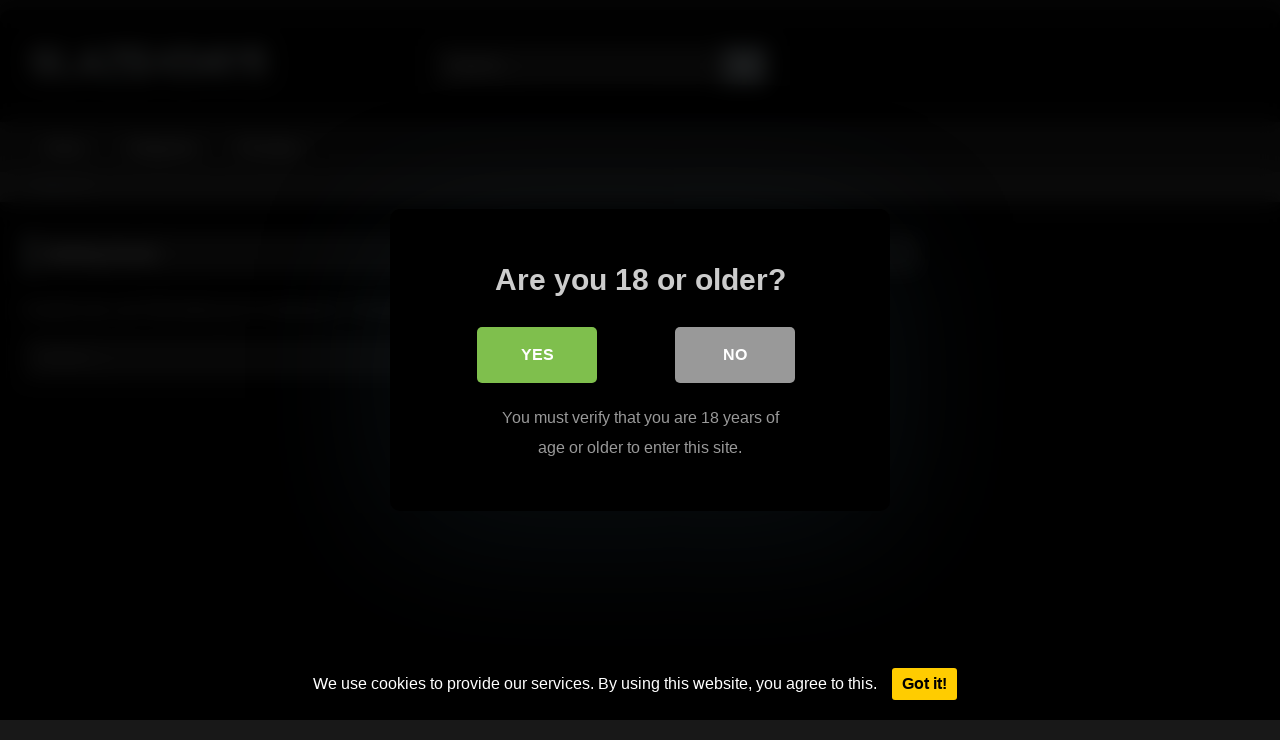

--- FILE ---
content_type: text/html; charset=UTF-8
request_url: https://glaze4days.com/index.php/tag/fuck-me-hard/
body_size: 10992
content:
<!DOCTYPE html>


<html lang="en-US">
<head>
<meta charset="UTF-8">
<meta content='width=device-width, initial-scale=1.0, maximum-scale=1.0, user-scalable=0' name='viewport' />
<link rel="profile" href="https://gmpg.org/xfn/11">
<link rel="icon" href="
https://glaze4days.com/wp-content/themes/retrotube/assets/img/niches/milf/favicon.png">

<!-- Meta social networks -->

<!-- Temp Style -->
	<style>
		#page {
			max-width: 1300px;
			margin: 10px auto;
			background: rgba(0,0,0,0.85);
			box-shadow: 0 0 10px rgba(0, 0, 0, 0.50);
			-moz-box-shadow: 0 0 10px rgba(0, 0, 0, 0.50);
			-webkit-box-shadow: 0 0 10px rgba(0, 0, 0, 0.50);
			-webkit-border-radius: 10px;
			-moz-border-radius: 10px;
			border-radius: 10px;
		}
	</style>
<style>
	.post-thumbnail {
		aspect-ratio: 16/9;
	}
	.post-thumbnail video,
	.post-thumbnail img {
		object-fit: contain;
	}

	.video-debounce-bar {
		background: #727B80!important;
	}

					body.custom-background {
			background-image: url(https://glaze4days.com/wp-content/themes/retrotube/assets/img/niches/milf/bg.jpg);
			background-color: #181818!important;
			background-repeat: no-repeat;
			background-attachment: fixed;
			background-position: center;
			background-size: cover;
		}
	
			#site-navigation {
			background: #222222;
		}
	
	.site-title a {
		font-family: Open Sans;
		font-size: 36px;
	}
	.site-branding .logo img {
		max-width: 250px;
		max-height: 120px;
		margin-top: 0px;
		margin-left: 0px;
	}
	a,
	.site-title a i,
	.thumb-block:hover .rating-bar i,
	.categories-list .thumb-block:hover .entry-header .cat-title:before,
	.required,
	.like #more:hover i,
	.dislike #less:hover i,
	.top-bar i:hover,
	.main-navigation .menu-item-has-children > a:after,
	.menu-toggle i,
	.main-navigation.toggled li:hover > a,
	.main-navigation.toggled li.focus > a,
	.main-navigation.toggled li.current_page_item > a,
	.main-navigation.toggled li.current-menu-item > a,
	#filters .filters-select:after,
	.morelink i,
	.top-bar .membership a i,
	.thumb-block:hover .photos-count i {
		color: #727B80;
	}
	button,
	.button,
	input[type="button"],
	input[type="reset"],
	input[type="submit"],
	.label,
	.pagination ul li a.current,
	.pagination ul li a:hover,
	body #filters .label.secondary.active,
	.label.secondary:hover,
	.main-navigation li:hover > a,
	.main-navigation li.focus > a,
	.main-navigation li.current_page_item > a,
	.main-navigation li.current-menu-item > a,
	.widget_categories ul li a:hover,
	.comment-reply-link,
	a.tag-cloud-link:hover,
	.template-actors li a:hover {
		border-color: #727B80!important;
		background-color: #727B80!important;
	}
	.rating-bar-meter,
	.vjs-play-progress,
	#filters .filters-options span:hover,
	.bx-wrapper .bx-controls-direction a,
	.top-bar .social-share a:hover,
	.thumb-block:hover span.hd-video,
	.featured-carousel .slide a:hover span.hd-video,
	.appContainer .ctaButton {
		background-color: #727B80!important;
	}
	#video-tabs button.tab-link.active,
	.title-block,
	.widget-title,
	.page-title,
	.page .entry-title,
	.comments-title,
	.comment-reply-title,
	.morelink:hover {
		border-color: #727B80!important;
	}

	/* Small desktops ----------- */
	@media only screen  and (min-width : 64.001em) and (max-width : 84em) {
		#main .thumb-block {
			width: 25%!important;
		}
	}

	/* Desktops and laptops ----------- */
	@media only screen  and (min-width : 84.001em) {
		#main .thumb-block {
			width: 25%!important;
		}
	}

</style>

<!-- Google Analytics -->

<!-- Meta Verification -->

<title>fuck me hard &#8211; Glaze4days</title>

<style>
	#cookie-bar {
		background-color: rgba(0,0,0,0.9)!important;
	}
	#cookie-bar p {
		color: #FFFFFF!important;
	}
	#cookie-bar .cookie-bar__btn {
		background-color: #ffcc00!important;
		color: #000000!important;
	}
	</style>


<style>
			#dclm_modal_screen {
			background-color: rgba(0,0,0,0.8);
		}
		#dclm_modal_content {
			background-color: #000;
		}
		#dclm_modal_content h2 {
			color: #ccc;
		}
		#dclm_modal_content p {
			color: #999;
		}
		#dclm_modal_content nav .av_go {
		background-color: #7fbf4d!important;
	}
	#dclm_modal_content nav .av_no {
		background-color: #999999!important;
	}
	#dclm-logo img {
		opacity: 0.5;
	}
			</style>


<meta name='robots' content='max-image-preview:large' />
<link rel='dns-prefetch' href='//www.googletagmanager.com' />
<link rel="alternate" type="application/rss+xml" title="Glaze4days &raquo; Feed" href="https://glaze4days.com/index.php/feed/" />
<link rel="alternate" type="application/rss+xml" title="Glaze4days &raquo; Comments Feed" href="https://glaze4days.com/index.php/comments/feed/" />
<link rel="alternate" type="application/rss+xml" title="Glaze4days &raquo; fuck me hard Tag Feed" href="https://glaze4days.com/index.php/tag/fuck-me-hard/feed/" />
<style id='wp-img-auto-sizes-contain-inline-css' type='text/css'>
img:is([sizes=auto i],[sizes^="auto," i]){contain-intrinsic-size:3000px 1500px}
/*# sourceURL=wp-img-auto-sizes-contain-inline-css */
</style>

<style id='wp-emoji-styles-inline-css' type='text/css'>

	img.wp-smiley, img.emoji {
		display: inline !important;
		border: none !important;
		box-shadow: none !important;
		height: 1em !important;
		width: 1em !important;
		margin: 0 0.07em !important;
		vertical-align: -0.1em !important;
		background: none !important;
		padding: 0 !important;
	}
/*# sourceURL=wp-emoji-styles-inline-css */
</style>
<link rel='stylesheet' id='wp-block-library-css' href='https://glaze4days.com/wp-includes/css/dist/block-library/style.min.css?ver=6.9' type='text/css' media='all' />
<style id='global-styles-inline-css' type='text/css'>
:root{--wp--preset--aspect-ratio--square: 1;--wp--preset--aspect-ratio--4-3: 4/3;--wp--preset--aspect-ratio--3-4: 3/4;--wp--preset--aspect-ratio--3-2: 3/2;--wp--preset--aspect-ratio--2-3: 2/3;--wp--preset--aspect-ratio--16-9: 16/9;--wp--preset--aspect-ratio--9-16: 9/16;--wp--preset--color--black: #000000;--wp--preset--color--cyan-bluish-gray: #abb8c3;--wp--preset--color--white: #ffffff;--wp--preset--color--pale-pink: #f78da7;--wp--preset--color--vivid-red: #cf2e2e;--wp--preset--color--luminous-vivid-orange: #ff6900;--wp--preset--color--luminous-vivid-amber: #fcb900;--wp--preset--color--light-green-cyan: #7bdcb5;--wp--preset--color--vivid-green-cyan: #00d084;--wp--preset--color--pale-cyan-blue: #8ed1fc;--wp--preset--color--vivid-cyan-blue: #0693e3;--wp--preset--color--vivid-purple: #9b51e0;--wp--preset--gradient--vivid-cyan-blue-to-vivid-purple: linear-gradient(135deg,rgb(6,147,227) 0%,rgb(155,81,224) 100%);--wp--preset--gradient--light-green-cyan-to-vivid-green-cyan: linear-gradient(135deg,rgb(122,220,180) 0%,rgb(0,208,130) 100%);--wp--preset--gradient--luminous-vivid-amber-to-luminous-vivid-orange: linear-gradient(135deg,rgb(252,185,0) 0%,rgb(255,105,0) 100%);--wp--preset--gradient--luminous-vivid-orange-to-vivid-red: linear-gradient(135deg,rgb(255,105,0) 0%,rgb(207,46,46) 100%);--wp--preset--gradient--very-light-gray-to-cyan-bluish-gray: linear-gradient(135deg,rgb(238,238,238) 0%,rgb(169,184,195) 100%);--wp--preset--gradient--cool-to-warm-spectrum: linear-gradient(135deg,rgb(74,234,220) 0%,rgb(151,120,209) 20%,rgb(207,42,186) 40%,rgb(238,44,130) 60%,rgb(251,105,98) 80%,rgb(254,248,76) 100%);--wp--preset--gradient--blush-light-purple: linear-gradient(135deg,rgb(255,206,236) 0%,rgb(152,150,240) 100%);--wp--preset--gradient--blush-bordeaux: linear-gradient(135deg,rgb(254,205,165) 0%,rgb(254,45,45) 50%,rgb(107,0,62) 100%);--wp--preset--gradient--luminous-dusk: linear-gradient(135deg,rgb(255,203,112) 0%,rgb(199,81,192) 50%,rgb(65,88,208) 100%);--wp--preset--gradient--pale-ocean: linear-gradient(135deg,rgb(255,245,203) 0%,rgb(182,227,212) 50%,rgb(51,167,181) 100%);--wp--preset--gradient--electric-grass: linear-gradient(135deg,rgb(202,248,128) 0%,rgb(113,206,126) 100%);--wp--preset--gradient--midnight: linear-gradient(135deg,rgb(2,3,129) 0%,rgb(40,116,252) 100%);--wp--preset--font-size--small: 13px;--wp--preset--font-size--medium: 20px;--wp--preset--font-size--large: 36px;--wp--preset--font-size--x-large: 42px;--wp--preset--spacing--20: 0.44rem;--wp--preset--spacing--30: 0.67rem;--wp--preset--spacing--40: 1rem;--wp--preset--spacing--50: 1.5rem;--wp--preset--spacing--60: 2.25rem;--wp--preset--spacing--70: 3.38rem;--wp--preset--spacing--80: 5.06rem;--wp--preset--shadow--natural: 6px 6px 9px rgba(0, 0, 0, 0.2);--wp--preset--shadow--deep: 12px 12px 50px rgba(0, 0, 0, 0.4);--wp--preset--shadow--sharp: 6px 6px 0px rgba(0, 0, 0, 0.2);--wp--preset--shadow--outlined: 6px 6px 0px -3px rgb(255, 255, 255), 6px 6px rgb(0, 0, 0);--wp--preset--shadow--crisp: 6px 6px 0px rgb(0, 0, 0);}:where(.is-layout-flex){gap: 0.5em;}:where(.is-layout-grid){gap: 0.5em;}body .is-layout-flex{display: flex;}.is-layout-flex{flex-wrap: wrap;align-items: center;}.is-layout-flex > :is(*, div){margin: 0;}body .is-layout-grid{display: grid;}.is-layout-grid > :is(*, div){margin: 0;}:where(.wp-block-columns.is-layout-flex){gap: 2em;}:where(.wp-block-columns.is-layout-grid){gap: 2em;}:where(.wp-block-post-template.is-layout-flex){gap: 1.25em;}:where(.wp-block-post-template.is-layout-grid){gap: 1.25em;}.has-black-color{color: var(--wp--preset--color--black) !important;}.has-cyan-bluish-gray-color{color: var(--wp--preset--color--cyan-bluish-gray) !important;}.has-white-color{color: var(--wp--preset--color--white) !important;}.has-pale-pink-color{color: var(--wp--preset--color--pale-pink) !important;}.has-vivid-red-color{color: var(--wp--preset--color--vivid-red) !important;}.has-luminous-vivid-orange-color{color: var(--wp--preset--color--luminous-vivid-orange) !important;}.has-luminous-vivid-amber-color{color: var(--wp--preset--color--luminous-vivid-amber) !important;}.has-light-green-cyan-color{color: var(--wp--preset--color--light-green-cyan) !important;}.has-vivid-green-cyan-color{color: var(--wp--preset--color--vivid-green-cyan) !important;}.has-pale-cyan-blue-color{color: var(--wp--preset--color--pale-cyan-blue) !important;}.has-vivid-cyan-blue-color{color: var(--wp--preset--color--vivid-cyan-blue) !important;}.has-vivid-purple-color{color: var(--wp--preset--color--vivid-purple) !important;}.has-black-background-color{background-color: var(--wp--preset--color--black) !important;}.has-cyan-bluish-gray-background-color{background-color: var(--wp--preset--color--cyan-bluish-gray) !important;}.has-white-background-color{background-color: var(--wp--preset--color--white) !important;}.has-pale-pink-background-color{background-color: var(--wp--preset--color--pale-pink) !important;}.has-vivid-red-background-color{background-color: var(--wp--preset--color--vivid-red) !important;}.has-luminous-vivid-orange-background-color{background-color: var(--wp--preset--color--luminous-vivid-orange) !important;}.has-luminous-vivid-amber-background-color{background-color: var(--wp--preset--color--luminous-vivid-amber) !important;}.has-light-green-cyan-background-color{background-color: var(--wp--preset--color--light-green-cyan) !important;}.has-vivid-green-cyan-background-color{background-color: var(--wp--preset--color--vivid-green-cyan) !important;}.has-pale-cyan-blue-background-color{background-color: var(--wp--preset--color--pale-cyan-blue) !important;}.has-vivid-cyan-blue-background-color{background-color: var(--wp--preset--color--vivid-cyan-blue) !important;}.has-vivid-purple-background-color{background-color: var(--wp--preset--color--vivid-purple) !important;}.has-black-border-color{border-color: var(--wp--preset--color--black) !important;}.has-cyan-bluish-gray-border-color{border-color: var(--wp--preset--color--cyan-bluish-gray) !important;}.has-white-border-color{border-color: var(--wp--preset--color--white) !important;}.has-pale-pink-border-color{border-color: var(--wp--preset--color--pale-pink) !important;}.has-vivid-red-border-color{border-color: var(--wp--preset--color--vivid-red) !important;}.has-luminous-vivid-orange-border-color{border-color: var(--wp--preset--color--luminous-vivid-orange) !important;}.has-luminous-vivid-amber-border-color{border-color: var(--wp--preset--color--luminous-vivid-amber) !important;}.has-light-green-cyan-border-color{border-color: var(--wp--preset--color--light-green-cyan) !important;}.has-vivid-green-cyan-border-color{border-color: var(--wp--preset--color--vivid-green-cyan) !important;}.has-pale-cyan-blue-border-color{border-color: var(--wp--preset--color--pale-cyan-blue) !important;}.has-vivid-cyan-blue-border-color{border-color: var(--wp--preset--color--vivid-cyan-blue) !important;}.has-vivid-purple-border-color{border-color: var(--wp--preset--color--vivid-purple) !important;}.has-vivid-cyan-blue-to-vivid-purple-gradient-background{background: var(--wp--preset--gradient--vivid-cyan-blue-to-vivid-purple) !important;}.has-light-green-cyan-to-vivid-green-cyan-gradient-background{background: var(--wp--preset--gradient--light-green-cyan-to-vivid-green-cyan) !important;}.has-luminous-vivid-amber-to-luminous-vivid-orange-gradient-background{background: var(--wp--preset--gradient--luminous-vivid-amber-to-luminous-vivid-orange) !important;}.has-luminous-vivid-orange-to-vivid-red-gradient-background{background: var(--wp--preset--gradient--luminous-vivid-orange-to-vivid-red) !important;}.has-very-light-gray-to-cyan-bluish-gray-gradient-background{background: var(--wp--preset--gradient--very-light-gray-to-cyan-bluish-gray) !important;}.has-cool-to-warm-spectrum-gradient-background{background: var(--wp--preset--gradient--cool-to-warm-spectrum) !important;}.has-blush-light-purple-gradient-background{background: var(--wp--preset--gradient--blush-light-purple) !important;}.has-blush-bordeaux-gradient-background{background: var(--wp--preset--gradient--blush-bordeaux) !important;}.has-luminous-dusk-gradient-background{background: var(--wp--preset--gradient--luminous-dusk) !important;}.has-pale-ocean-gradient-background{background: var(--wp--preset--gradient--pale-ocean) !important;}.has-electric-grass-gradient-background{background: var(--wp--preset--gradient--electric-grass) !important;}.has-midnight-gradient-background{background: var(--wp--preset--gradient--midnight) !important;}.has-small-font-size{font-size: var(--wp--preset--font-size--small) !important;}.has-medium-font-size{font-size: var(--wp--preset--font-size--medium) !important;}.has-large-font-size{font-size: var(--wp--preset--font-size--large) !important;}.has-x-large-font-size{font-size: var(--wp--preset--font-size--x-large) !important;}
/*# sourceURL=global-styles-inline-css */
</style>

<style id='classic-theme-styles-inline-css' type='text/css'>
/*! This file is auto-generated */
.wp-block-button__link{color:#fff;background-color:#32373c;border-radius:9999px;box-shadow:none;text-decoration:none;padding:calc(.667em + 2px) calc(1.333em + 2px);font-size:1.125em}.wp-block-file__button{background:#32373c;color:#fff;text-decoration:none}
/*# sourceURL=/wp-includes/css/classic-themes.min.css */
</style>
<link rel='stylesheet' id='wpst-font-awesome-css' href='https://glaze4days.com/wp-content/themes/retrotube/assets/stylesheets/font-awesome/css/font-awesome.min.css?ver=4.7.0' type='text/css' media='all' />
<link rel='stylesheet' id='wpst-style-css' href='https://glaze4days.com/wp-content/themes/retrotube/style.css?ver=1.12.0.1766892386' type='text/css' media='all' />
<link rel='stylesheet' id='coco-cookie-consent-style-css' href='https://glaze4days.com/wp-content/plugins/wps-cookie-consent/public/assets/css/cookie-consent.css?ver=1.4.0' type='text/css' media='all' />
<link rel='stylesheet' id='dclm-disclaimer-style-css' href='https://glaze4days.com/wp-content/plugins/wps-disclaimer/public/assets/css/disclaimer.css?ver=1.5.0' type='text/css' media='all' />
<script type="text/javascript" src="https://glaze4days.com/wp-includes/js/jquery/jquery.min.js?ver=3.7.1" id="jquery-core-js"></script>
<script type="text/javascript" src="https://glaze4days.com/wp-includes/js/jquery/jquery-migrate.min.js?ver=3.4.1" id="jquery-migrate-js"></script>

<!-- Google tag (gtag.js) snippet added by Site Kit -->
<!-- Google Analytics snippet added by Site Kit -->
<script type="text/javascript" src="https://www.googletagmanager.com/gtag/js?id=GT-W6J49PX9" id="google_gtagjs-js" async></script>
<script type="text/javascript" id="google_gtagjs-js-after">
/* <![CDATA[ */
window.dataLayer = window.dataLayer || [];function gtag(){dataLayer.push(arguments);}
gtag("set","linker",{"domains":["glaze4days.com"]});
gtag("js", new Date());
gtag("set", "developer_id.dZTNiMT", true);
gtag("config", "GT-W6J49PX9");
 window._googlesitekit = window._googlesitekit || {}; window._googlesitekit.throttledEvents = []; window._googlesitekit.gtagEvent = (name, data) => { var key = JSON.stringify( { name, data } ); if ( !! window._googlesitekit.throttledEvents[ key ] ) { return; } window._googlesitekit.throttledEvents[ key ] = true; setTimeout( () => { delete window._googlesitekit.throttledEvents[ key ]; }, 5 ); gtag( "event", name, { ...data, event_source: "site-kit" } ); }; 
//# sourceURL=google_gtagjs-js-after
/* ]]> */
</script>
<link rel="https://api.w.org/" href="https://glaze4days.com/index.php/wp-json/" /><link rel="alternate" title="JSON" type="application/json" href="https://glaze4days.com/index.php/wp-json/wp/v2/tags/4890" /><link rel="EditURI" type="application/rsd+xml" title="RSD" href="https://glaze4days.com/xmlrpc.php?rsd" />
<meta name="generator" content="WordPress 6.9" />
<meta name="generator" content="Site Kit by Google 1.170.0" /></head>  <body class="archive tag tag-fuck-me-hard tag-4890 wp-embed-responsive wp-theme-retrotube hfeed">
<!-- JuicyAds v3.2P Start -->
<script type="text/javascript">
var juicy_tags = ['a', 'img'];
</script>
<script type="text/javascript" src="https://js.juicyads.com/jp.php?c=34b42313w284u4q2x2a4037444&u=https%3A%2F%2Fwww.juicyads.rocks"></script>
<!-- JuicyAds v3.2P End --> <div id="page"> 	<a class="skip-link screen-reader-text" href="#content">Skip to content</a>  	<header id="masthead" class="site-header" role="banner">  		 		<div class="site-branding row"> 			<div class="logo"> 									<a href="https://glaze4days.com/" rel="home" title="Glaze4days"><img src=" 										https://glaze4days.com/wp-content/uploads/2021/10/g4d-copy.png					" alt="Glaze4days"></a> 				 							</div> 							<div class="header-search small-search"> 	<form method="get" id="searchform" action="https://glaze4days.com/">         					<input class="input-group-field" value="Search..." name="s" id="s" onfocus="if (this.value == 'Search...') {this.value = '';}" onblur="if (this.value == '') {this.value = 'Search...';}" type="text" /> 				 		<input class="button fa-input" type="submit" id="searchsubmit" value="&#xf002;" />         	</form> </div>										<div class="happy-header"> 					<!-- JuicyAds v3.0 -->  <script type="text/javascript" data-cfasync="false" async src="https://poweredby.jads.co/js/jads.js"></script>  <ins id="1106861" data-width="468" data-height="60"></ins>  <script type="text/javascript" data-cfasync="false" async>(adsbyjuicy = window.adsbyjuicy || []).push({'adzone':1106861});</script>  <!--JuicyAds END-->				</div> 					</div><!-- .site-branding -->  		<nav id="site-navigation" class="main-navigation" role="navigation"> 			<div id="head-mobile"></div> 			<div class="button-nav"></div> 			<ul id="menu-main-menu" class="row"><li id="menu-item-10" class="menu-item menu-item-type-custom menu-item-object-custom menu-item-home menu-item-10"><a href="http://glaze4days.com">Home</a></li> <li id="menu-item-11" class="menu-item menu-item-type-post_type menu-item-object-page menu-item-11"><a href="https://glaze4days.com/index.php/categories/">Categories</a></li> <li id="menu-item-109670" class="menu-item menu-item-type-post_type menu-item-object-page menu-item-109670"><a href="https://glaze4days.com/index.php/pornstars/">Pornstars</a></li> </ul>		</nav><!-- #site-navigation -->  		<div class="clear"></div>  					<div class="happy-header-mobile"> 				<!-- JuicyAds v3.0 -->  <script type="text/javascript" data-cfasync="false" async src="https://poweredby.jads.co/js/jads.js"></script>  <ins id="1106861" data-width="468" data-height="60"></ins>  <script type="text/javascript" data-cfasync="false" async>(adsbyjuicy = window.adsbyjuicy || []).push({'adzone':1106861});</script>  <!--JuicyAds END-->			</div> 			</header><!-- #masthead -->  	<div class="breadcrumbs-area"><div class="row"><div id="breadcrumbs"><a href="https://glaze4days.com">Home</a><span class="separator"><i class="fa fa-caret-right"></i></span></div></div></div> 	 	<div id="content" class="site-content row"> 	<div id="primary" class="content-area with-sidebar-right"> 		<main id="main" class="site-main with-sidebar-right" role="main"> 		<section class="no-results not-found"> 	<header class="page-header"> 		<h1 class="page-title">Nothing found</h1> 	</header><!-- .page-header -->  	<div class="page-content"> 		 			<p>It seems we can&rsquo;t find what you&rsquo;re looking for. Perhaps searching can help.</p> 			<form role="search" method="get" class="search-form" action="https://glaze4days.com/"> 				<label> 					<span class="screen-reader-text">Search for:</span> 					<input type="search" class="search-field" placeholder="Search &hellip;" value="" name="s" /> 				</label> 				<input type="submit" class="search-submit" value="Search" /> 			</form>	</div><!-- .page-content --> </section><!-- .no-results --> 		</main><!-- #main --> 	</div><!-- #primary -->  	<aside id="sidebar" class="widget-area with-sidebar-right" role="complementary"> 					<div class="happy-sidebar"> 				<!-- JuicyAds v3.0 -->  <script type="text/javascript" data-cfasync="false" async src="https://poweredby.jads.co/js/jads.js"></script>  <ins id="1043102" data-width="300" data-height="262"></ins>  <script type="text/javascript" data-cfasync="false" async>(adsbyjuicy = window.adsbyjuicy || []).push({'adzone':1043102});</script>  <!--JuicyAds END-->			</div> 					</aside><!-- #sidebar -->  </div><!-- #content -->  <footer id="colophon" class="site-footer 	br-bottom-10" role="contentinfo"> 	<div class="row"> 					<div class="happy-footer-mobile"> 				<!-- JuicyAds v3.0 -->  <script type="text/javascript" data-cfasync="false" async src="https://poweredby.jads.co/js/jads.js"></script>  <ins id="1043102" data-width="300" data-height="262"></ins>  <script type="text/javascript" data-cfasync="false" async>(adsbyjuicy = window.adsbyjuicy || []).push({'adzone':1043102});</script>  <!--JuicyAds END-->			</div> 							<div class="happy-footer"> 				<!-- JuicyAds v3.0 -->  <script type="text/javascript" data-cfasync="false" async src="https://poweredby.jads.co/js/jads.js"></script>  <ins id="1043103" data-width="908" data-height="270"></ins>  <script type="text/javascript" data-cfasync="false" async>(adsbyjuicy = window.adsbyjuicy || []).push({'adzone':1043103});</script>  <!--JuicyAds END-->			</div> 				 		<div class="clear"></div>  					<div class="logo-footer"> 							<a href="https://glaze4days.com/" rel="home" title="Glaze4days"><img class="grayscale" src=" 									https://glaze4days.com/wp-content/uploads/2021/10/g4d-copy.png				" alt="Glaze4days"></a> 			</div> 		 					<div class="footer-menu-container"> 				<div class="menu-footer-menu-container"><ul id="menu-footer-menu" class="menu"><li id="menu-item-8659" class="menu-item menu-item-type-post_type menu-item-object-page menu-item-8659"><a href="https://glaze4days.com/index.php/18-u-s-c-2257/">18 U.S.C. 2257 Compliance Statement</a></li> <li id="menu-item-8660" class="menu-item menu-item-type-post_type menu-item-object-page menu-item-8660"><a href="https://glaze4days.com/index.php/dmca/">DMCA Notice &amp; Takedown Policy</a></li> <li id="menu-item-8661" class="menu-item menu-item-type-post_type menu-item-object-page menu-item-privacy-policy menu-item-8661"><a rel="privacy-policy" href="https://glaze4days.com/index.php/privacy-policy/">Privacy Policy</a></li> <li id="menu-item-8662" class="menu-item menu-item-type-post_type menu-item-object-page menu-item-8662"><a href="https://glaze4days.com/index.php/terms-of-use/">Terms of Use</a></li> <li id="menu-item-109672" class="menu-item menu-item-type-post_type menu-item-object-page menu-item-109672"><a href="https://glaze4days.com/index.php/parental-controls/">Parental Controls</a></li> </ul></div>			</div> 		 					<div class="site-info"> 				<p style="font-size: 0.85rem; text-align: center;">© HL DIGITAL · POWERED BY <a style="color: #ff0000; font-weight: bold; text-transform: uppercase;" href="https://hardlore.com" target="_blank" rel="noopener noreferrer">  HARDLORE NETWORK  </a></p>			</div><!-- .site-info --> 			</div> </footer><!-- #colophon --> </div><!-- #page -->  <a class="button" href="#" id="back-to-top" title="Back to top"><i class="fa fa-chevron-up"></i></a>  <script type="speculationrules">
{"prefetch":[{"source":"document","where":{"and":[{"href_matches":"/*"},{"not":{"href_matches":["/wp-*.php","/wp-admin/*","/wp-content/uploads/*","/wp-content/*","/wp-content/plugins/*","/wp-content/themes/retrotube/*","/*\\?(.+)"]}},{"not":{"selector_matches":"a[rel~=\"nofollow\"]"}},{"not":{"selector_matches":".no-prefetch, .no-prefetch a"}}]},"eagerness":"conservative"}]}
</script> 		<div class="modal fade wpst-user-modal" id="wpst-user-modal" tabindex="-1" role="dialog" aria-hidden="true"> 			<div class="modal-dialog" data-active-tab=""> 				<div class="modal-content"> 					<div class="modal-body"> 					<a href="#" class="close" data-dismiss="modal" aria-label="Close"><i class="fa fa-remove"></i></a> 						<!-- Register form --> 						<div class="wpst-register">	 															<div class="alert alert-danger">Registration is disabled.</div> 													</div>  						<!-- Login form --> 						<div class="wpst-login">							  							<h3>Login to Glaze4days</h3> 						 							<form id="wpst_login_form" action="https://glaze4days.com/" method="post">  								<div class="form-field"> 									<label>Username</label> 									<input class="form-control input-lg required" name="wpst_user_login" type="text"/> 								</div> 								<div class="form-field"> 									<label for="wpst_user_pass">Password</label> 									<input class="form-control input-lg required" name="wpst_user_pass" id="wpst_user_pass" type="password"/> 								</div> 								<div class="form-field lost-password"> 									<input type="hidden" name="action" value="wpst_login_member"/> 									<button class="btn btn-theme btn-lg" data-loading-text="Loading..." type="submit">Login</button> <a class="alignright" href="#wpst-reset-password">Lost Password?</a> 								</div> 								<input type="hidden" id="login-security" name="login-security" value="6d84e0282f" /><input type="hidden" name="_wp_http_referer" value="/index.php/tag/fuck-me-hard/" />							</form> 							<div class="wpst-errors"></div> 						</div>  						<!-- Lost Password form --> 						<div class="wpst-reset-password">							  							<h3>Reset Password</h3> 							<p>Enter the username or e-mail you used in your profile. A password reset link will be sent to you by email.</p> 						 							<form id="wpst_reset_password_form" action="https://glaze4days.com/" method="post"> 								<div class="form-field"> 									<label for="wpst_user_or_email">Username or E-mail</label> 									<input class="form-control input-lg required" name="wpst_user_or_email" id="wpst_user_or_email" type="text"/> 								</div> 								<div class="form-field"> 									<input type="hidden" name="action" value="wpst_reset_password"/> 									<button class="btn btn-theme btn-lg" data-loading-text="Loading..." type="submit">Get new password</button> 								</div> 								<input type="hidden" id="password-security" name="password-security" value="6d84e0282f" /><input type="hidden" name="_wp_http_referer" value="/index.php/tag/fuck-me-hard/" />							</form> 							<div class="wpst-errors"></div> 						</div>  						<div class="wpst-loading"> 							<p><i class="fa fa-refresh fa-spin"></i><br>Loading...</p> 						</div> 					</div> 					<div class="modal-footer"> 						<span class="wpst-register-footer">Don&#039;t have an account? <a href="#wpst-register">Sign up</a></span> 						<span class="wpst-login-footer">Already have an account? <a href="#wpst-login">Login</a></span> 					</div>				 				</div> 			</div> 		</div> 		<script type="text/javascript" src="https://glaze4days.com/wp-content/themes/retrotube/assets/js/navigation.js?ver=1.0.0" id="wpst-navigation-js"></script> <script type="text/javascript" src="https://glaze4days.com/wp-content/themes/retrotube/assets/js/jquery.bxslider.min.js?ver=4.2.15" id="wpst-carousel-js"></script> <script type="text/javascript" src="https://glaze4days.com/wp-content/themes/retrotube/assets/js/jquery.touchSwipe.min.js?ver=1.6.18" id="wpst-touchswipe-js"></script> <script type="text/javascript" src="https://glaze4days.com/wp-content/themes/retrotube/assets/js/lazyload.js?ver=1.0.0" id="wpst-lazyload-js"></script> <script type="text/javascript" id="wpst-main-js-extra">
/* <![CDATA[ */
var wpst_ajax_var = {"url":"https://glaze4days.com/wp-admin/admin-ajax.php","nonce":"f9572f07ae","ctpl_installed":"1","is_mobile":""};
var objectL10nMain = {"readmore":"Read more","close":"Close"};
var options = {"thumbnails_ratio":"16/9","enable_views_system":"on","enable_rating_system":"off"};
//# sourceURL=wpst-main-js-extra
/* ]]> */
</script> <script type="text/javascript" src="https://glaze4days.com/wp-content/themes/retrotube/assets/js/main.js?ver=1.12.0.1766892386" id="wpst-main-js"></script> <script type="text/javascript" src="https://glaze4days.com/wp-content/themes/retrotube/assets/js/skip-link-focus-fix.js?ver=1.0.0" id="wpst-skip-link-focus-fix-js"></script> <script type="text/javascript" id="coco-cookie-consent-script-js-extra">
/* <![CDATA[ */
var coco_ajax_var = {"cookie_consent_disable_cookie_admin":"off","bar_position":"bottom","consent_text":"We use cookies to provide our services. By using this website, you agree to this.","consent_button_text":"Got it!","display_more_info":"off","more_info_text":"More information","more_info_url":"https://www.google.com/policies/technologies/cookies/","display_privacy":"off","privacy_text":"Privacy protection","privacy_popup":"Lorem ipsum dolor sit amet, consectetur adipiscing elit, sed do eiusmod tempor incididunt ut labore et dolore magna aliqua. Ut enim ad minim veniam, quis nostrud exercitation ullamco laboris nisi ut aliquip ex ea commodo consequat. Duis aute irure dolor in reprehenderit in voluptate velit esse cillum dolore eu fugiat nulla pariatur. Excepteur sint occaecat cupidatat non proident, sunt in culpa qui officia deserunt mollit anim id est laborum."};
//# sourceURL=coco-cookie-consent-script-js-extra
/* ]]> */
</script> <script type="text/javascript" src="https://glaze4days.com/wp-content/plugins/wps-cookie-consent/public/assets/js/cookie-consent.js?ver=1.4.0" id="coco-cookie-consent-script-js"></script> <script type="text/javascript" src="https://glaze4days.com/wp-content/plugins/wps-cookie-consent/public/assets/js/main.js?ver=1.4.0" id="coco-cookie-consent-main-js"></script> <script type="text/javascript" src="https://glaze4days.com/wp-content/plugins/wps-disclaimer/public/assets/js/jquery.cookie.min.js?ver=1.4.1" id="dclm-jquery-cookie-js"></script> <script type="text/javascript" id="dclm-disclaimer-script-js-extra">
/* <![CDATA[ */
var dclm_ajax_var = {"title":"Are you 18 or older?","yes_button_text":"Yes","no_button_text":"No","description":"You must verify that you are 18 years of age or older to enter this site.","nope_title":"We're sorry!","nope_under_title":"I hit the wrong button!","nope_button_text":"I'm old enough!","nope_description":"You must be 18 years of age or older to enter this site.","nope_redirect_url":"","logo":"off","logo_file":"","logo_width":"50","disclaimer_redirect_url":"","disclaimer_redirect_stay_on_site":"on","disclaimer_disable_cookie_admin":"off","disclaimer_current_user_can":""};
//# sourceURL=dclm-disclaimer-script-js-extra
/* ]]> */
</script> <script type="text/javascript" src="https://glaze4days.com/wp-content/plugins/wps-disclaimer/public/assets/js/disclaimer.js?ver=1.5.0" id="dclm-disclaimer-script-js"></script> <script id="wp-emoji-settings" type="application/json">
{"baseUrl":"https://s.w.org/images/core/emoji/17.0.2/72x72/","ext":".png","svgUrl":"https://s.w.org/images/core/emoji/17.0.2/svg/","svgExt":".svg","source":{"concatemoji":"https://glaze4days.com/wp-includes/js/wp-emoji-release.min.js?ver=6.9"}}
</script> <script type="module">
/* <![CDATA[ */
/*! This file is auto-generated */
const a=JSON.parse(document.getElementById("wp-emoji-settings").textContent),o=(window._wpemojiSettings=a,"wpEmojiSettingsSupports"),s=["flag","emoji"];function i(e){try{var t={supportTests:e,timestamp:(new Date).valueOf()};sessionStorage.setItem(o,JSON.stringify(t))}catch(e){}}function c(e,t,n){e.clearRect(0,0,e.canvas.width,e.canvas.height),e.fillText(t,0,0);t=new Uint32Array(e.getImageData(0,0,e.canvas.width,e.canvas.height).data);e.clearRect(0,0,e.canvas.width,e.canvas.height),e.fillText(n,0,0);const a=new Uint32Array(e.getImageData(0,0,e.canvas.width,e.canvas.height).data);return t.every((e,t)=>e===a[t])}function p(e,t){e.clearRect(0,0,e.canvas.width,e.canvas.height),e.fillText(t,0,0);var n=e.getImageData(16,16,1,1);for(let e=0;e<n.data.length;e++)if(0!==n.data[e])return!1;return!0}function u(e,t,n,a){switch(t){case"flag":return n(e,"\ud83c\udff3\ufe0f\u200d\u26a7\ufe0f","\ud83c\udff3\ufe0f\u200b\u26a7\ufe0f")?!1:!n(e,"\ud83c\udde8\ud83c\uddf6","\ud83c\udde8\u200b\ud83c\uddf6")&&!n(e,"\ud83c\udff4\udb40\udc67\udb40\udc62\udb40\udc65\udb40\udc6e\udb40\udc67\udb40\udc7f","\ud83c\udff4\u200b\udb40\udc67\u200b\udb40\udc62\u200b\udb40\udc65\u200b\udb40\udc6e\u200b\udb40\udc67\u200b\udb40\udc7f");case"emoji":return!a(e,"\ud83e\u1fac8")}return!1}function f(e,t,n,a){let r;const o=(r="undefined"!=typeof WorkerGlobalScope&&self instanceof WorkerGlobalScope?new OffscreenCanvas(300,150):document.createElement("canvas")).getContext("2d",{willReadFrequently:!0}),s=(o.textBaseline="top",o.font="600 32px Arial",{});return e.forEach(e=>{s[e]=t(o,e,n,a)}),s}function r(e){var t=document.createElement("script");t.src=e,t.defer=!0,document.head.appendChild(t)}a.supports={everything:!0,everythingExceptFlag:!0},new Promise(t=>{let n=function(){try{var e=JSON.parse(sessionStorage.getItem(o));if("object"==typeof e&&"number"==typeof e.timestamp&&(new Date).valueOf()<e.timestamp+604800&&"object"==typeof e.supportTests)return e.supportTests}catch(e){}return null}();if(!n){if("undefined"!=typeof Worker&&"undefined"!=typeof OffscreenCanvas&&"undefined"!=typeof URL&&URL.createObjectURL&&"undefined"!=typeof Blob)try{var e="postMessage("+f.toString()+"("+[JSON.stringify(s),u.toString(),c.toString(),p.toString()].join(",")+"));",a=new Blob([e],{type:"text/javascript"});const r=new Worker(URL.createObjectURL(a),{name:"wpTestEmojiSupports"});return void(r.onmessage=e=>{i(n=e.data),r.terminate(),t(n)})}catch(e){}i(n=f(s,u,c,p))}t(n)}).then(e=>{for(const n in e)a.supports[n]=e[n],a.supports.everything=a.supports.everything&&a.supports[n],"flag"!==n&&(a.supports.everythingExceptFlag=a.supports.everythingExceptFlag&&a.supports[n]);var t;a.supports.everythingExceptFlag=a.supports.everythingExceptFlag&&!a.supports.flag,a.supports.everything||((t=a.source||{}).concatemoji?r(t.concatemoji):t.wpemoji&&t.twemoji&&(r(t.twemoji),r(t.wpemoji)))});
//# sourceURL=https://glaze4days.com/wp-includes/js/wp-emoji-loader.min.js
/* ]]> */
</script>  <!-- Other scripts -->  <!-- Mobile scripts -->  </body> </html>

<!-- Page cached by LiteSpeed Cache 7.7 on 2026-01-27 06:42:39 -->